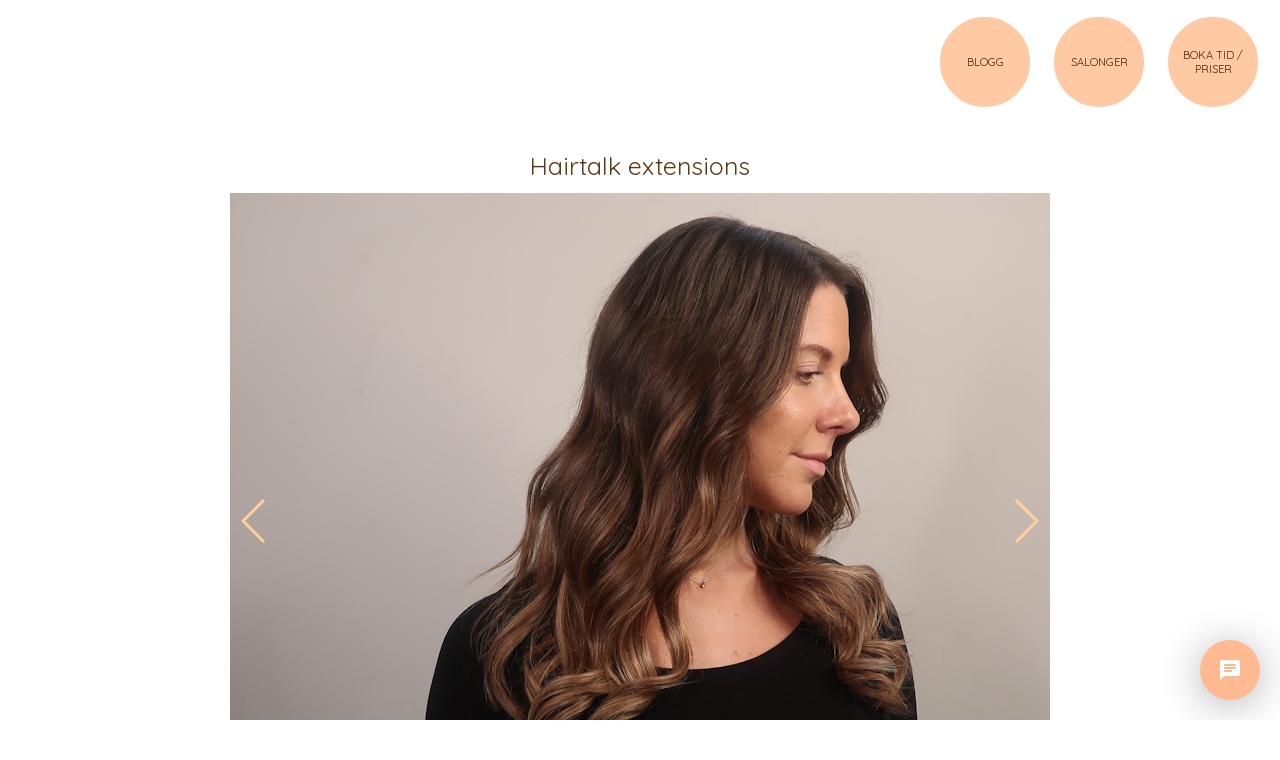

--- FILE ---
content_type: text/html; charset=utf-8
request_url: https://www.peachstockholm.se/43352/hairtalk-extensions
body_size: 2109
content:
<!DOCTYPE html>
<html lang="sv">
<head>
    <meta charset="utf-8" />
    <meta name="viewport" content="width=device-width, initial-scale=1" />
    <title>Hairtalk extensions</title>
    <link rel="stylesheet" href='https://cdn.peachstockholm.se/dist/site.css?v=7d203045fab9b' />
    <link rel="apple-touch-icon" sizes="180x180" href='https://cdn.peachstockholm.se/apple-touch-icon.png'>
    <link rel="icon" type="image/png" sizes="32x32" href='https://cdn.peachstockholm.se/favicon-32x32.png'>
    <link rel="icon" type="image/png" sizes="16x16" href='https://cdn.peachstockholm.se/favicon-16x16.png'>
    <script>
        (function (i, s, o, g, r, a, m) {
            i['GoogleAnalyticsObject'] = r; i[r] = i[r] || function () {
                (i[r].q = i[r].q || []).push(arguments)
            }, i[r].l = 1 * new Date(); a = s.createElement(o),
            m = s.getElementsByTagName(o)[0]; a.async = 1; a.src = g; m.parentNode.insertBefore(a, m)
        })(window, document, 'script', '//www.google-analytics.com/analytics.js', 'ga');
        ga('create', 'UA-40117030-1', 'peachstockholm.se');
        ga('send', 'pageview');
    </script>
    <meta name="title" content='Hairtalk extensions'>
    <meta name="description" content='H&#xE4;r har vi jobbat med Hairtalk extensions p&#xE5; fina Sara.&amp;nbsp;vi valde att varva tv&#xE5; olika f&#xE4;rger i hennes h&#xE5;r f&#xF6;r att beh&#xE5;lla naturliga skiftningar i '>
    <meta name="keywords" content='Hairtalk,extensions'>
    <meta name="author" content='Marie Erks'/>
    <meta property="og:title" content='Hairtalk extensions'/>
    <meta property="og:url" content='https://www.peachstockholm.se/43352/hairtalk-extensions'/>
    <meta property="og:image" content='https://peach.imgix.net/images/ffba46b9-b6fb-452f-852b-38f935a25458.jpeg'/>
    <meta property="og:type" content='website'/>
    <meta property="og:description" content='H&#xE4;r har vi jobbat med Hairtalk extensions p&#xE5; fina Sara.&amp;nbsp;vi valde att varva tv&#xE5; olika f&#xE4;rger i hennes h&#xE5;r f&#xF6;r att beh&#xE5;lla naturliga skiftningar i '/>
    <link rel="canonical" href='https://www.peachstockholm.se/43352/hairtalk-extensions'/>
    <meta property="fb:app_id" content="287986481338419"/>
</head>
<body class='blog-single'>
    <header>
        <nav>
            <em><a href="/">BLOGG</a></em>
            <em><a href="/frisor-i-stockholm-innerstad">SALONGER</a></em>
            <em><a href="/boka-tid-priser">BOKA TID / PRISER</a></em>
        </nav>
    </header>
    <main role="main">
        
<div class="content">
    <article><h1>Hairtalk extensions</h1><div class="images"><div class="image" style=""><div class="image-wrap" style="padding-bottom:79.98721%"><img src="[data-uri]" data-src="https://peach.imgix.net/ffba46b9-b6fb-452f-852b-38f935a25458.jpeg?mark=peach-circle.gif&amp;markw=40&amp;markpad=5&amp;auto=format&amp;q=100&amp;fm=pjpg&amp;lossless=1" alt="Hairtalk extensions" /></div></div><div class="image" style=""><div class="image-wrap" style="padding-bottom:79.98721%"><img src="[data-uri]" data-src="https://peach.imgix.net/e2ffd926-f9d0-4672-a30e-10825d4b39ff.jpeg?mark=peach-circle.gif&amp;markw=40&amp;markpad=5&amp;auto=format&amp;q=100&amp;fm=pjpg&amp;lossless=1" alt="Hairtalk extensions" /></div></div><div class="image" style=""><div class="image-wrap" style="padding-bottom:79.98721%"><img src="[data-uri]" data-src="https://peach.imgix.net/8c510dc5-cc5d-4ab1-ac46-e5d1f42b6d33.jpeg?mark=peach-circle.gif&amp;markw=40&amp;markpad=5&amp;auto=format&amp;q=100&amp;fm=pjpg&amp;lossless=1" alt="Hairtalk extensions" /></div></div><div class="image" style=""><div class="image-wrap" style="padding-bottom:79.98721%"><img src="[data-uri]" data-src="https://peach.imgix.net/14892300-a30c-467f-ac90-d9827dd796b2.jpeg?mark=peach-circle.gif&amp;markw=40&amp;markpad=5&amp;auto=format&amp;q=100&amp;fm=pjpg&amp;lossless=1" alt="Hairtalk extensions" /></div></div></div><div class="text"><p>Här har vi jobbat med Hairtalk extensions på fina Sara.&nbsp;<br>vi valde att varva två olika färger i hennes hår för att behålla naturliga skiftningar i håret.&nbsp;<br>Hoppas att ni gillar det lika mycket som vi gör!&nbsp;<br>🤍🤍🤍</p></div>
    <div class="meta"><span>Marie Erks</span>
        <span>Fris&#xF6;r p&#xE5; &#xD6;stermalm</span>
        <span>2020-11-30</span></div>
    <div class="divider"><em></em>
        <em></em>
        <em></em></div></article>
    <div class="actions">
        <div class="btn">
            <a href="/boka-tid-priser">Boka tid</a>
        </div>
        <div class="btn">
            <a href="/">Till bloggen</a>
        </div>
    </div>
</div>
    </main>
    <footer>
        Copyright © 2025 Peach Sweden AB
    </footer>
    <script type="application/ld+json">
    {
        "@context": "http://schema.org",
        "@type": "Organization",
        "name": "Peach Stockholm",
        "url": "https://www.peachstockholm.se",
        "address": "Erik Dahlbergsallén 9",
        "sameAs": [
        "https://www.instagram.com/peachstockholm",
        "https://www.pinterest.se/peachstockholm",
        "https://www.facebook.com/peachstockholm",
        "https://www.youtube.com/channel/UChEqKu0xDePgx6MS0Rsf9aQ"
        ]
    }
    </script>
    <script src='https://cdn.peachstockholm.se/dist/site.js?v=7d203045fab9b'></script>
    
</body>
</html>